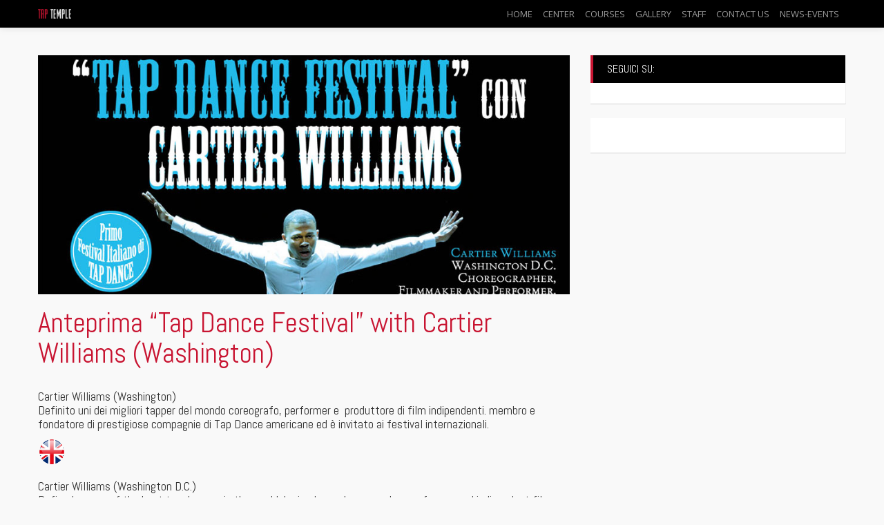

--- FILE ---
content_type: text/html; charset=UTF-8
request_url: http://www.taptemple.it/tap-dance-festival-with-cartier-williams-washington/
body_size: 14757
content:
<!DOCTYPE HTML>
<!--[if IEMobile 7 ]><html class="no-js iem7" manifest="default.appcache?v=1"><![endif]--> 
<!--[if lt IE 7 ]><html class="no-js ie6" lang="en"><![endif]--> 
<!--[if IE 7 ]><html class="no-js ie7" lang="en"><![endif]--> 
<!--[if IE 8 ]><html class="no-js ie8" lang="en"><![endif]--> 
<!--[if (gte IE 9)|(gt IEMobile 7)|!(IEMobile)|!(IE)]><!--><html class="no-js" lang="en"><!--<![endif]-->
	<head>
		<title>Tap Temple | Anteprima &#8220;Tap Dance Festival&#8221; with Cartier Williams (Washington)</title>
		<meta charset="UTF-8" />
	  <meta http-equiv="X-UA-Compatible" content="IE=edge,chrome=1">
		<meta name="viewport" content="width=device-width, initial-scale=1.0">
		<link rel="pingback" href="http://www.taptemple.it/xmlrpc.php" />
				<link rel="shortcut icon" href="http://www.taptemple.it/wp-content/uploads/2015/01/favicon.png"/>
				<link rel="stylesheet" type="text/css" href="http://fonts.googleapis.com/css?family=Raleway|Abel|Abel|Abel&subset=latin,latin-ext,cyrillic,cyrillic-ext,greek-ext,greek,vietnamese">
				<link rel="dns-prefetch" href="//connect.facebook.net" />
<link rel='stylesheet' id='contact-form-7-css'  href='http://www.taptemple.it/wp-content/plugins/contact-form-7/includes/css/styles.css?ver=4.0.3' type='text/css' media='all' />
<link rel='stylesheet' id='bootstrap-css'  href='http://www.taptemple.it/wp-content/themes/minimable/css/bootstrap.min.css?ver=4.0.2' type='text/css' media='screen' />
<link rel='stylesheet' id='bootstrap-responsive-css'  href='http://www.taptemple.it/wp-content/themes/minimable/css/bootstrap-responsive.min.css' type='text/css' media='screen' />
<link rel='stylesheet' id='open-sans-css'  href='//fonts.googleapis.com/css?family=Open+Sans%3A300italic%2C400italic%2C600italic%2C300%2C400%2C600&#038;subset=latin%2Clatin-ext&#038;ver=4.0.2' type='text/css' media='all' />
<link rel='stylesheet' id='screen-css'  href='http://www.taptemple.it/wp-content/themes/minimable/style.css' type='text/css' media='screen' />
<link rel='stylesheet' id='custom-style-css'  href='http://www.taptemple.it/wp-content/themes/minimable/custom.css' type='text/css' media='screen' />
<link rel='stylesheet' id='font-awesome-css'  href='http://www.taptemple.it/wp-content/themes/minimable/css/font-awesome.min.css' type='text/css' media='screen' />
<link rel='stylesheet' id='swipebox-css'  href='http://www.taptemple.it/wp-content/themes/minimable/css/swipebox.css' type='text/css' media='screen' />
<script type='text/javascript' src='http://ajax.googleapis.com/ajax/libs/jquery/1.8.3/jquery.min.js'></script>
<script type='text/javascript' src='http://www.taptemple.it/wp-content/themes/minimable/js/html5.js'></script>
<link rel="EditURI" type="application/rsd+xml" title="RSD" href="http://www.taptemple.it/xmlrpc.php?rsd" />
<link rel="wlwmanifest" type="application/wlwmanifest+xml" href="http://www.taptemple.it/wp-includes/wlwmanifest.xml" /> 
<link rel='prev' title='Party &#8220;Just Cavalli&#8221;' href='http://www.taptemple.it/party-just-cavalli/' />
<link rel='next' title='&#8220;Moscato Tap Fest&#8221; with Jason Janas, Ruben Sànchez and Lee Howard' href='http://www.taptemple.it/moscato-tap-fest-with-jason-janas-ruben-sanchez-lee-howard/' />
<meta name="generator" content="WordPress 4.0.2" />
<link rel='canonical' href='http://www.taptemple.it/tap-dance-festival-with-cartier-williams-washington/' />
<link rel='shortlink' href='http://www.taptemple.it/?p=336' />
				<style>
											body {background: #f9f9f9;}						.navbar-inverse .navbar-inner {background: #000000; padding: px 0}
						.navbar .nav > li > a {color: #999999; }
						.navbar .nav > li > a:hover, .navbar .nav > li.active > a, .navbar .nav > .current-menu-item > a {color: #ffffff; }
						.color, h1 > span, h2 > span, .description-text a, .description-text a:hover,.blog-article a, .article-title, .description-item a, #sidebar a, #comments a, .header-post a, .single-post a, .social a, .fa, .section-page a  { color:#c81431;}
						#mini-slogan {color: #999999; }
						.circle-menu, .nav-tabs li a, #portfolio a.link-portfolio, input[type="submit"], .moretag a, .date-post,.navigation ul li.active a, .info-wrapper,.piu, .nav-control:hover,.comment-body .bg-avatar,.navigation ul li a:hover, .sc-btn { background:#c81431;}
						.nav-control {border: 2px solid #c81431; }
						.widget-title {border-left:4px solid #c81431;}
						.nav-tabs li.active a:hover, .circle-black, .big-title span, .nav-tabs li.active a, .nav-tabs li.current a, .nav-tabs li a:hover, #portfolio a.link-portfolio:hover, .moretag a:hover, input[type="submit"]:hover, .sc-btn:hover {background-color: #000000; }
						.social-post a span:hover,  ul.social li a span:hover, .big-title, .posts a:hover {color: #000000;}
																																				.section-title {font-family: Raleway; font-size: 50px; line-height: 50px;}
																												body { font-family: Abel; font-size: 13px; }
										#mini-slogan {font-family: Abel}
										input, textarea {font-family: Abel;}
																			</style>
									<meta property="og:site_name" content="Tap Temple" />
<meta property="og:type" content="article" />
<meta property="og:locale" content="it_IT" />
<meta property="fb:app_id" content="470834313022950" />
<meta property="og:url" content="http://www.taptemple.it/tap-dance-festival-with-cartier-williams-washington/" />
<meta property="og:title" content="Anteprima &#8220;Tap Dance Festival&#8221; with Cartier Williams (Washington)" />
<meta property="og:description" content="Cartier Williams (Washington) Definito uni dei migliori tapper del mondo coreografo, performer e  produttore di film indipendenti. membro e fondatore di prestigiose compagnie di Tap Dance americane ed è invitato ai festival internazionali. Cartier Williams (Washington D.C.) Defined as one of the best tap dancers in the world, he is also a choreographer, performer and indipendent&hellip;" />
<meta property="og:image" content="http://www.taptemple.it/wp-content/uploads/2014/01/+festival_0413.jpg" />
<meta property="og:image:width" content="890" />
<meta property="og:image:height" content="400" />
<meta property="article:published_time" content="2013-04-07T08:17:29+00:00" />
<meta property="article:modified_time" content="2014-04-14T07:11:06+00:00" />
<meta property="article:author" content="http://www.taptemple.it/author/moscato/" />
<meta property="article:section" content="Events" />
<meta property="article:tag" content="News" />
	</head>
	<body class="single single-post postid-336 single-format-standard" >
		<header id="menu-top" class="home-top hide-menu">
	<nav class="navbar navbar-inverse navbar-fixed-top">
		<div class="navbar-inner">
			<div class="container">
				<button type="button" class="btn btn-navbar" data-toggle="collapse" data-target=".nav-collapse">
					<span class="icon-bar"></span>
					<span class="icon-bar"></span>
					<span class="icon-bar"></span>
				</button>
				<div id="mini-logo">
					<a href="http://www.taptemple.it" id="mini-link">
						<img src="http://www.taptemple.it/wp-content/uploads/2014/09/logo-mini-t.tample.png" alt="Tap Temple"/>
					</a>
				</div>
				<div class="nav-collapse collapse">
					<ul class="nav top-nav" id="nav-menu">
						<li id="menu-item-5" class="active home-link menu-item menu-item-type-custom menu-item-object-custom menu-item-5"><a href="#home">Home</a></li>
<li id="menu-item-48" class="menu-item menu-item-type-custom menu-item-object-custom menu-item-48"><a href="#center">Center</a></li>
<li id="menu-item-49" class="menu-item menu-item-type-custom menu-item-object-custom menu-item-49"><a href="#courses">Courses</a></li>
<li id="menu-item-47" class="menu-item menu-item-type-custom menu-item-object-custom menu-item-47"><a href="#gallery">Gallery</a></li>
<li id="menu-item-115" class="menu-item menu-item-type-custom menu-item-object-custom menu-item-115"><a href="#staff">Staff</a></li>
<li id="menu-item-51" class="menu-item menu-item-type-custom menu-item-object-custom menu-item-51"><a href="#contact-us">Contact us</a></li>
<li id="menu-item-250" class="custom-link menu-item menu-item-type-post_type menu-item-object-page current_page_parent menu-item-250"><a href="http://www.taptemple.it/news-events/">News-Events</a></li>
				   </ul>
				</div>
			</div>
		</div>
	</nav>
</header><section class="section-page" id="blog">
	<div class="container">
		<div class="row">	
					<div class="span8 ">
							<article class="single-post">
					<header class="header-post">
						<div class="row no-data" id="image-data">
														<div class="span8">
								<img width="770" height="346" src="http://www.taptemple.it/wp-content/uploads/2014/01/+festival_0413.jpg" class="attachment-single-post-big wp-post-image" alt="+festival_0413" />							</div>
													</div>
						<h2 class="article-title  ">Anteprima &#8220;Tap Dance Festival&#8221; with Cartier Williams (Washington)</h2>
					</header>
					<section class="content">
						<h4>Cartier Williams (Washington)<br />
Definito uni dei migliori tapper del mondo coreografo, performer e  produttore di film indipendenti. membro e fondatore di prestigiose compagnie di Tap Dance americane ed è invitato ai festival internazionali.</h4>
<p><a href="http://www.taptemple.it/wp-content/uploads/2014/01/icona-bandiera-inglese-150x150-1.png"><img class="alignnone  wp-image-367" alt="icona-bandiera-inglese-150x150-1" src="http://www.taptemple.it/wp-content/uploads/2014/01/icona-bandiera-inglese-150x150-1.png" width="40" height="40" /></a></p>
<h4>Cartier Williams (Washington D.C.)<br />
Defined as one of the best tap dancers in the world, he is also a choreographer, performer and indipendent film producer. He is founder and member of many prestigious American Tap Dance companies and he is often invited to international festivals.</h4>
<p><a href="http://www.taptemple.it/wp-content/uploads/2014/01/festival0413_Cartier.jpg"><img class="alignnone  wp-image-227" alt="festival0413_Cartier" src="http://www.taptemple.it/wp-content/uploads/2014/01/festival0413_Cartier.jpg" width="623" height="881" /></a></p>
						<div id="meta-bottom">
														<ul class="social-post">
																<li><a href="http://www.facebook.com/sharer.php?u=http://www.taptemple.it/tap-dance-festival-with-cartier-williams-washington/&amp;t=Anteprima &#8220;Tap Dance Festival&#8221; with Cartier Williams (Washington)" target="_blank"><span class="fa fa-facebook fa-2x"></span></a></li>
																								<li><a href="http://twitter.com/home?status=Anteprima &#8220;Tap Dance Festival&#8221; with Cartier Williams (Washington) http://www.taptemple.it/tap-dance-festival-with-cartier-williams-washington/" target="_blank"><span class="fa fa-twitter fa-2x"></span></a></li>
																									
							</ul>
						</div>
					</section>
				</article>
				<div id="comments">
	
	
		
	<p>Comments are closed</p>
	
							
</div><!-- #comments -->
									</div>
						<div class="span4" id="sidebar">
				<div id="facebook-follow-3" class="widget widget_facebook-follow"><h3 class="widget-title">Seguici su:</h3>
<div class="fb-social-plugin fb-follow" data-href="http://www.facebook.com/pages/Tap-Temple/466695423431507" data-layout="box_count" data-width="450"></div>
</div><div id="facebook-like-box-3" class="widget widget_facebook-like-box"><div class="fb-social-plugin fb-like-box" data-href="http://www.facebook.com/pages/Tap-Temple/466695423431507" data-show-faces="true" data-stream="false"></div></div>			</div>
					</div>
	</div>
</section>

<footer>
	<div class="container">
					<div class="row">
													<div class="span4"><div id="facebook-follow-2" class="widget widget_facebook-follow"> 
<div class="fb-social-plugin fb-follow" data-href="https://www.facebook.com/pages/Tap-Temple/466695423431507?ref=hl" data-layout="button_count" data-width="300"></div>
</div></div>							</div>
			Copyright © 2014 TAP TEMPLE All rights reserved -  Via Vittor Pisani, 14 – 20900 Monza (MB) - cell. +39.348.619.39.50			</div>
</footer>
<script type="text/javascript">

  var _gaq = _gaq || [];
  _gaq.push(['_setAccount', 'UA-47211399-1']);
  _gaq.push(['_trackPageview']);

  (function() {
    var ga = document.createElement('script'); ga.type = 'text/javascript'; ga.async = true;
    ga.src = ('https:' == document.location.protocol ? 'https://ssl' : 'http://www') + '.google-analytics.com/ga.js';
    var s = document.getElementsByTagName('script')[0]; s.parentNode.insertBefore(ga, s);
  })();

</script>
	<script type='text/javascript' src='http://www.taptemple.it/wp-content/plugins/contact-form-7/includes/js/jquery.form.min.js?ver=3.51.0-2014.06.20'></script>
<script type='text/javascript'>
/* <![CDATA[ */
var _wpcf7 = {"loaderUrl":"http:\/\/www.taptemple.it\/wp-content\/plugins\/contact-form-7\/images\/ajax-loader.gif","sending":"Invio..."};
/* ]]> */
</script>
<script type='text/javascript' src='http://www.taptemple.it/wp-content/plugins/contact-form-7/includes/js/scripts.js?ver=4.0.3'></script>
<script type='text/javascript' src='http://www.taptemple.it/wp-content/themes/minimable/js/bootstrap.min.js'></script>
<script type='text/javascript'>
/* <![CDATA[ */
var FB_WP=FB_WP||{};FB_WP.queue={_methods:[],flushed:false,add:function(fn){FB_WP.queue.flushed?fn():FB_WP.queue._methods.push(fn)},flush:function(){for(var fn;fn=FB_WP.queue._methods.shift();){fn()}FB_WP.queue.flushed=true}};window.fbAsyncInit=function(){FB.init({"xfbml":true,"appId":"470834313022950"});if(FB_WP && FB_WP.queue && FB_WP.queue.flush){FB_WP.queue.flush()}}
/* ]]> */
</script>
<script type="text/javascript">(function(d,s,id){var js,fjs=d.getElementsByTagName(s)[0];if(d.getElementById(id)){return}js=d.createElement(s);js.id=id;js.src="http:\/\/connect.facebook.net\/it_IT\/all.js";fjs.parentNode.insertBefore(js,fjs)}(document,"script","facebook-jssdk"));</script>
		<script type="text/javascript">
			$('.top-nav a').each(function() {
				var _href = $(this).parent().not('.custom-link').children().attr("href");
				$(this).parent().not('.custom-link').children().attr("href", 'http://www.taptemple.it/' + _href);
			});
			$('.home-link').removeClass('active');
			$('header').removeClass('home-top');
			$('header').addClass('blog-menu');
			$(".nav-tabs li").click(function() {

      $(this).parent().find('.active').removeClass("active"); 
      $(this).addClass("active");
      $(this).parent().parent().find(".tab-pane").hide(); 

      var activeTab = $(this).find("a").attr("href");
      $(activeTab).fadeIn(700);
      return false;
  });
		</script>
		<script src="http://www.taptemple.it/wp-content/themes/minimable/js/stickyfooter.js"></script>
		<div id="fb-root"></div>	</body>
</html>

--- FILE ---
content_type: text/css
request_url: http://www.taptemple.it/wp-content/themes/minimable/style.css
body_size: 33884
content:
/*
 Theme Name: 	Minimable Premium
 Theme URI: 	http://minimable.fedeweb.net/demo
 Description: 	A minimal and scrollable wordpress theme
 Version: 		1.6.4
 Author: 		Fedeweb
 Author URI: 	http://www.fedeweb.net
 Tags: 			minimal,black,light,scrollable
 */

/*
 ===========================
 CONTENTS:

 01 General
 02 Menu
 03 Home Template
 04 Staff Template
 05 Gallery Template
 06 Portfolio Template
 07 Contact Template
 08 Fullwidth Template
 09 Blog Template
 10 Shortcodes
 11 Media queries
 ===========================
 */

/* ----------------------------------------------------------------------------------------------------------
 01 General ----------------------------------------------------------------------------------------
 ---------------------------------------------------------------------------------------------------------- */

#prepage {background:#fff;display:block;height:100%;overflow:hidden;position:absolute;right:0;top:0;bottom:0;left:0;width:100%;z-index:9998;}
body {
	background: #f9f9f9;
	font-family: 'Open Sans', 'Verdana', 'Arial', sans-serif;
	color: #2d2d2d;
	font-size:13px;
	line-height:20px;
}

/* TYPOGRAPHY */

@font-face {
	font-family: 'NovecentowideBookBold';
	src: url('fonts/Novecentowide-Bold-webfont.eot');
	src: url('fonts/Novecentowide-Bold-webfont.eot?#iefix') format('embedded-opentype'), url('fonts/Novecentowide-Bold-webfont.woff') format('woff'), url('fonts/Novecentowide-Bold-webfont.ttf') format('truetype'), url('fonts/Novecentowide-Bold-webfont.svg#NovecentowideBookBold') format('svg');
	font-weight: normal;
	font-style: normal;
}

@font-face {
	font-family: 'NovecentowideLightRegular';
	src: url('fonts/Novecentowide-Light-webfont.eot');
	src: url('fonts/Novecentowide-Light-webfont.eot?#iefix') format('embedded-opentype'), url('fonts/Novecentowide-Light-webfont.woff') format('woff'), url('fonts/Novecentowide-Light-webfont.ttf') format('truetype'), url('fonts/Novecentowide-Light-webfont.svg#NovecentowideLightRegular') format('svg');
	font-weight: normal;
	font-style: normal;
}
h1,h2,h3,h4,h5,h6 {
	font-weight:normal;
}
.item h3, #staff-team h3 {
	font-size:30px;
	color: #333;
	font-weight:300;
}
p {
	font-weight: 400;
} 
#menu-top {
	
	z-index: 9998;
	position:relative;
}
.hide-menu {
	display:none;
}
li, a, img {
	outline: none !important;
}
.section-page {
	padding: 60px 0;
	overflow: hidden;
	position:relative;
	background-size:cover;
	background-position:50% 50%;
}
.section-page .container {
	position:relative;
	z-index:3;
}
.section-title {
	font-family: 'NovecentowideBookBold';
	font-size: 50px;
	line-height: 50px;
	margin-bottom: 40px;
	font-weight: normal;
}
.border {
	border-top: 1px solid #f0f0f0;
	padding-top: 20px;
}
a {
	color:#01A3B2;
}
a:hover {
	text-decoration:underline;
	color:#01A3B2;
}
footer {
	margin-bottom:0px;
	background:#000000;
	padding:15px 0;
	color:#f1f1f1;
}
footer a {
	color:#fff;
}
.padding-top {
	margin-top:1px;
	margin-bottom:-1px;
}
input[type="text"],input[type="submit"],input[type="email"],textarea {
	 -webkit-appearance: none;
	 border:0;
	 border-radius:0;
}
.center {
	text-align: center;
}
.last-section {
	overflow:visible;
}
p {
	clear: both;
}
/* ----------------------------------------------------------------------------------------------------------
 02 Menu ----------------------------------------------------------------------------------------
 ---------------------------------------------------------------------------------------------------------- */

.navbar .nav {
	float: right;
}
.navbar-inner {
	border:0;
}
.navbar .nav > li > a {
	padding: 10px 0 10px 15px;
	font-family: 'Open Sans', 'Verdana', 'Arial', sans-serif;
	text-transform:uppercase;
	font-weight:400;
	box-shadow:none!important;
}
.navbar .nav > li {
	position: relative;
}
.navbar .nav > li > a:hover {
	background:transparent!important;
	box-shadow:none!important;
}
.navbar .nav > li.active > a {
	background:transparent!important;
	box-shadow:none!important;
}
.center-logo img {
	display:block;
	margin:auto;
}
#mini-logo {
	width:auto;
	padding-top:13px;
	float:left;
}
#mini-logo img {
	height:14px;
	width:auto;
	display:block;
}
.sub-menu {
	opacity: 0;
	visibility: hidden;
	z-index: -1;
	position: absolute;
	width: 170px;
	height: auto;
	padding: 10px;
	background:#ffffff; 
	list-style: none;
	left: 50%;
	margin-left: -85px;
	-webkit-transition: all 0.4s ease;
	-moz-transition: all 0.4s ease;
	-o-transition: all 0.4s ease;
	-ms-transition: all 0.4s ease;
	transition: all 0.4s ease;
	top:60px;
	border: 1px solid #ccc;
}
.sub-menu li {
	text-align: center;
	line-height: 30px;
}
.sub-menu li a {
	display: block;
	color:#999;
	font-family: 'Open Sans', 'Verdana', 'Arial', sans-serif;
	font-size:13px;
	text-transform: uppercase;
}
.navbar .nav > li:hover > .sub-menu {
	opacity: 1;
	visibility: visible;
	top:40px;
	z-index: 9;
}
.navbar .nav > li:hover > .sub-menu {
	opacity: 1;
	visibility: visible;
	top:40px;
	z-index: 9;
}
.sub-menu .current-menu-item a {
	color:#999!important;
}
/* ----------------------------------------------------------------------------------------------------------
 03 Home Template ----------------------------------------------------------------------------------------
 ---------------------------------------------------------------------------------------------------------- */

.page-1 {
	padding:0;
	position:relative;
	display:block;
}
.full-home {
	width:100%;
	height:100%;
}
.page-1 .container {
	padding:50px 0;
}
.full-home .container {
	padding:0;
	position:absolute;
	height:568px;
	width:1170px;
	top:50%;
	left:50%;
	margin-top:-284px;
	margin-left:-585px;
}
.full-home .no-bubbles {
	height: 300px;
	margin-top: -150px;
}
#home-header {
	margin-bottom: 50px;
}
#logo-title {
	font-size:60px;
	text-align:left;
	font-family: 'NovecentowideBookBold';
	font-weight:normal;	
}
#mini-slogan {
	font-family: 'NovecentowideLightRegular';
	font-weight:normal;
	text-align:right;
	font-size:18px;
	padding-top:8px;
}
#slogan {
	display: block;
	overflow: hidden;
	margin-bottom: 60px;
}
.three-big {
	height: 218px;
}
.two-big {
	height: 130px;
}
.one-big {
	height: 100px;
}
.big-title {
	font-family: 'NovecentowideLightRegular';
	text-align: center;
	padding-top: 0px;
	font-size: 50px;
	line-height:50px;
	margin-bottom: 20px;
	font-weight: normal;
	display:none;
}
.big-title span {
	background:#000;
	padding:0px 10px;
}
#nav-home ul {
    list-style: none;
}
nav#nav-home ul li {
	display:table;
	position:relative;
}
.circle-menu {
	width: 170px;
	height: 170px;
	display:block;
	background: #01a3b2;
	-moz-border-radius: 85px;
	-webkit-border-radius: 85px;
	border-radius: 85px;
	text-align:center;
	color:#fff;
	display:table-cell;
	vertical-align:middle;
	margin:auto;
	position:relative;
	font-size:16px;
	z-index: 0;
	font-family: 'NovecentowideLightRegular';
}
.label-link {
	position:relative;
	display:inline-block;
	color:#fff;
}
.spin-effect .label-link {
	-moz-transition: all 1s ease;
	-webkit-transition: all 1s ease;
	-o-transition: all 1s ease;
	transition: all 1s ease;
}
.spin-effect .circle-menu:hover .label-link {
	-moz-transform:  rotate(360deg);
	-webkit-transform: rotate(360deg);
	-o-transform:  rotate(360deg);
	transform:  rotate(360deg);
	color:#fff;
} 
span.arrow {
	display:block;
	background:url(img/arrow.png) no-repeat;
	width:18px;
	height:9px;
	margin-left:-9px;
	position:absolute;
	bottom:20px;
	left:50%;
	z-index: 3;
}
#nav-home .custom-link span.arrow {
	display:none;
}

.ie8 .page-1 .container {
	padding:50px 0;
	position:relative;
	height:auto;
	width:940px;
	top:auto;
	left:auto;
	margin-top:0;
	margin-left:auto;
}
/* ----------------------------------------------------------------------------------------------------------
 04 Staff Template ----------------------------------------------------------------------------------------
 ---------------------------------------------------------------------------------------------------------- */

#staff {
	overflow: hidden;
}
.col-title {
	font-size: 20px;
	font-weight: normal;
	line-height: 20px;
	font-style:normal;
	font-weight:300;
}
.tab-content {
	overflow: hidden;
}
.nav-tabs {
	border: 0;
}
.nav-tabs li a {
	border: 0;
	font-weight: normal;
	color: #ffffff!important;
	border-radius: 0;
	font-weight:300;
	text-transform:uppercase;
	margin-bottom:3px;
	-webkit-transition: all 0.2s ease-in-out;
	-moz-transition: all 0.2s ease-in-out;
	-o-transition: all 0.2s ease-in-out;
	-ms-transition: all 0.2s ease-in-out;
	transition: all 0.2s ease-in-out;
}
.nav-tabs > li > a:hover {
	color: #ffffff;
	border: 0!important;
	border-radius: 0;
}
.nav-tabs > .active > a {
	color: #ffffff;
	border: 0!important;
	border-radius: 0;
}
.nav-tabs > .active > a:hover {
	color:#fff;
}

/* ----------------------------------------------------------------------------------------------------------
 05 Gallery Template ----------------------------------------------------------------------------------------
 ---------------------------------------------------------------------------------------------------------- */

.magnifier {
	opacity: 1;
	position: relative;
	height: auto;
	display: block;
	-webkit-transition: all 0.3s ease;
	-o-transition: all 0.3s ease;
	transition: all 0.3s ease;
	-moz-transition: all 0s ease;
	text-align:center;
	z-index:9999;
}
.magnifier img {
	display: block;
}
.magnifier:hover {
	opacity: 0.7;
}
.magnifier:after {
	content: '';
	display: block;
	width: 100%;
	height: 100%;
	position: absolute;
	opacity: 0;
	left: 0;
	top: 0;
	background: url('img/magnifier.png') center center no-repeat;
	-webkit-transition: all 0.3s ease;
	-o-transition: all 0.3s ease;
	transition: all 0.3s ease;
	-moz-transition: none;
}
.magnifier:hover:after {
	opacity: 1;
}
.gallery-content {
	margin-bottom:30px;
}

/* ----------------------------------------------------------------------------------------------------------
 06 Portfolio Template ----------------------------------------------------------------------------------------
 ---------------------------------------------------------------------------------------------------------- */

.filter {
	list-style:none;
	padding:0;
	margin:0;
	overflow:hidden;
}
.filter li {
	float:left;
}
.filter li.current a {
	background:#000000;
	border:0!important;
}
.portfolio-wrapper,.portfolio-detail-container,.portfolio-loading {
	clear:both;
}
.portfolio-wrapper {
	list-style: none;
	margin:30px 0 0 0;
	padding:0;
}
ul.portfolio-wrapper .item {
	position:relative;
}
#portfolio a.link-portfolio {
	color: #ffffff!important;
	text-decoration: none;
	font-weight: normal;
	padding: 8px 12px;
	margin-top: 20px;
	display: block;
	width: 94px;
	-webkit-transition: all 0.2s ease-in-out;
	-moz-transition: all 0.2s ease-in-out;
	-o-transition: all 0.2s ease-in-out;
	-ms-transition: all 0.2s ease-in-out;
	transition: all 0.2s ease-in-out;
	text-transform:uppercase;
}
.item-content {
	width: 100%;
	height: 100%;
	position: relative;
	cursor: pointer;
	display:inline-block;
}
.item {
	margin-bottom: 30px;
	display:block;
}
.item-content .piu {
	position:absolute;
	opacity:1;
	width: 46px;
	height: 20px;
	-moz-border-radius: 23px;
	-webkit-border-radius: 23px;
	border-radius: 23px;
	color:#fff;
	left:50%;
	top:50%;
	padding:13px 0;
	margin-left:-23px;
	margin-top:-23px;
	font-size:22px;
	text-align:center;
	-webkit-transition: all 0.2s ease-in-out;
	-moz-transition: all 0.2s ease-in-out;
	-o-transition: all 0.2s ease-in-out;
	-ms-transition: all 0.2s ease-in-out;
	transition: all 0.2s ease-in-out;
	vertical-align:middle;
}
.info-wrapper {
	position:absolute;
	color:#fff;
	z-index: 2;
	display:block;
	width: 100%;
	height: 100%;
	-moz-border-radius: 50%;
	-webkit-border-radius: 50%;
	border-radius: 50%;
	bottom:0;
	right:0;
	-webkit-transition: all 0.4s ease-in-out;
	-moz-transition: all 0.4s ease-in-out;
	-o-transition: all 0.4s ease-in-out;
	-ms-transition: all 0.4s ease-in-out;
	transition: all 0.4s ease-in-out;
	text-align:center;
	opacity:0;
}
.content-info {
	position:relative;
	width:100%;
	height:100%;
	display:table;
}
.content-info h3{
	color:#fff!important;
	font-size:18px;
}
.info-wrapper .btn-more {
	width: 42px;
	height: 16px;
	-moz-border-radius: 23px;
	-webkit-border-radius: 23px;
	border-radius: 23px;
	color:#fff;
	padding:13px 0;
	border: 2px solid #fff;
	text-align: center;
	display: block;
	margin: auto;
	font-size: 22px;
	line-height: 16px;
}
.hidden-info {
	position:relative;
	vertical-align:middle;
	-ms-filter: "progid: DXImageTransform.Microsoft.Alpha(Opacity=0)";
	filter: alpha(opacity=0);
	opacity: 0;
}
.item-content:hover .piu {
	opacity:0;
}
.item-content:hover .info-wrapper {
	text-decoration:none;
	opacity:1;
	color:#fff;
}
.item-content:hover .hidden-info {
	opacity: 1;
	display:table-cell;
}
.portfolio-detail-container {
	display:block;
	height:100%;
}
.portfolio-item {
	position:relative;
}
.portfolio-item .vid {
	display:block;
	margin: 0 auto 30px auto;
	border:0;
}
.portfolio-item > img {
	display:block;
	margin:0 auto 30px auto;
	max-width:770px;
	width:100%;
}
.portfolio-item > img.full-img {
	width: auto;
	max-width: 100%;
}
.portfolio-item .portfolio-title {
	margin-bottom:20px;
	font-weight:300;
}
.button-controls {
	position:absolute;
	right:0;
	top:10px;
	list-style: none;
	margin:0;
	padding:0;
	overflow:hidden;
}
.button-controls li {
	margin-left:10px;
	float:left;
}
.button-controls .description-btn span, .button-controls .visit-link span {
	padding-top:11px;
}
.button-controls .close-item span {
	padding-top:10px;
}
.nav-control {
	font-weight:300;
	display: inline-block;
	width: 40px;
	height: 40px;
	line-height: 40px;
	text-align: center;
	color: #666;
	font-size: 20px;
	-webkit-border-radius: 80px;
	-moz-border-radius: 80px;
	-ms-border-radius: 80px;
	border-radius: 80px;
	-webkit-transition: all 0.2s ease-in-out;
	-moz-transition: all 0.2s ease-in-out;
	-o-transition: all 0.2s ease-in-out;
	-ms-transition: all 0.2s ease-in-out;
	transition: all 0.2s ease-in-out;
}
.nav-control:hover span{
	color:#fff;
	text-decoration:none;
}
.portfolio-item .carousel {
	margin-bottom:0px;
}
.portfolio-item .close-item {
}
.portfolio-item .description-item {
	display:none;
	position:absolute;
	top:8px;
	right:0;
	background:#fff;
	color:#666666;
	border-bottom:1px solid #d3d3d3;
	border-right:1px solid #f0f0f0;
	z-index: 1000;
}
.portfolio-item .description-item .content-item {
	padding: 55px 20px 20px 20px;
}
.portfolio-item .portfolio-link-wrapper {
	text-align:center;
}
.portfolio-item .portfolio-link-wrapper .link-portfolio {
	display:inline-block;
	margin:auto;
	text-align:center;
}
.portfolio-item .no-lightbox {
	display:block;
	position:relative;
	background:transparent;
	border:0;
	top:auto;
	right:auto;
}
.portfolio-item .no-lightbox .content-item {
	padding:0;
}
.portfolio-item .description-item img {
	margin:10px 0 20px 0;
}
.portfolio-item .description-item .content-item #close-content {
	position:absolute;
	right:20px;
	top:20px;
	font-size:20px;
}
.portfolio-carousel img {
	display:block;
	margin:auto;
}
a.arrow {
  display: inline-block;
  font-weight: 300;
  padding: 0;
  position: absolute;
  text-align: center;
  top: 50%;
  margin-top:-20px;
  margin-left:0;
}
a.arrow span{
	margin-top: 11px;
}
a.next-arrow {
	right:0;	
}
a.prev-arrow {
	left:0;
}
a.next-arrow span {
	margin-right: -2px;
}
a.prev-arrow span{
	margin-left:-2px;
}
.portfolio-loading {
	display:none;
	position:relative;
	margin-bottom:30px;
}
.portfolio-loading img {
	position:absolute;
	top:50%;
	left:50%;
}
#overlay {
	position: fixed;
  top: 0;
  left: 0;
  width: 100%;
  height: 100%;
  background-color: #000;
  filter:alpha(opacity=50);
  -moz-opacity:0.5;
  -khtml-opacity: 0.5;
  opacity: 0.5;
  z-index: 999;
  display:none;
}
.ie8 .info-wrapper {
	background-color: transparent;
}
/* ----------------------------------------------------------------------------------------------------------
 07 Contact Template ----------------------------------------------------------------------------------------
 ---------------------------------------------------------------------------------------------------------- */

.email-link {
	font-family: 'Open Sans', 'Verdana', 'Arial', sans-serif;
	color:#000000;
	text-decoration:underline;
}
#find-us h3, #contact-info h3 {
	margin-bottom:30px;
}
#find-us ul li {
	line-height:30px;
	font-size:15px;
	font-weight:400;
}
#find-us ul.contact-info li span {
	width:20px;
	text-align:center;
}
#contact ul li {
	margin-bottom: 10px;
}
ul.social {
	margin-top:20px;
} 
ul.social li {
	margin-right:10px;
	float:left;
}
ul.social li a span{
	-webkit-transition: all 0.2s ease-in-out;
	-moz-transition: all 0.2s ease-in-out;
	-o-transition: all 0.2s ease-in-out;
	-ms-transition: all 0.2s ease-in-out;
	transition: all 0.2s ease-in-out;
}
input[type="text"],input[type="email"], textarea {
	border: none;
	background: transparent;
	border-bottom: 1px solid #999;
	box-shadow: none;
	margin-bottom: 20px;
	border-radius: 0;
	font-weight:400;
}
textarea:focus, input[type="text"]:focus,input[type="email"]:focus {
	border-bottom: 1px solid #f0f0f0;
	box-shadow: none;
	-webkit-box-shadow: none;
	-moz-box-shadow: none;
	border-radius: 0;
}
input[type="submit"] {
	border: 0;
	background: #01a3b2;
	padding: 10px 20px;
	text-transform:uppercase;
	font-weight:300;
	color:#fff;
	-webkit-transition: all 0.2s ease-in-out;
	-moz-transition: all 0.2s ease-in-out;
	-o-transition: all 0.2s ease-in-out;
	-ms-transition: all 0.2s ease-in-out;
	transition: all 0.2s ease-in-out;
}
span.wpcf7-not-valid-tip {
	background: none !important;
	border: 0 !important;
	color: red;
	font-size: 10pt;
	padding: 2px;
	position: absolute;
	left: 20%;
	top: -78% !important;
	width: 280px;
	z-index: 100;
}
#contact-info, #find-us {
	position:relative;
}
#contact-info a {
	text-decoration:underline;
}
#more-contact-information {
	margin-top: 30px;
	margin-bottom: 30px;
}
#more-contact-information h3 {
	margin:auto;
	font-size: 24.5px;
}
#more-contact-information ul li, #more-contact-information ol li {
	font-size:13px;
	line-height: 20px;
}

/* ----------------------------------------------------------------------------------------------------------
 08 FULL WIDTH----------------------------------------------------------------------------------------
 ---------------------------------------------------------------------------------------------------------- */

.full-width .row {
	margin-bottom:20px;
}
.full-width h1, 
.full-width h2,
.full-width h3,
.full-width h4,
.full-width h5,
.full-width h6 {
	font-weight:300;
}
.alignleft {
	float:left;
	margin: 0 20px 20px 0;
}
.alignright {
	float:right;
	margin: 0 0 20px 20px;
}
.aligncenter {
	display:block;
	margin:20px auto;
}
.alignnone {
	display:block;
	margin-bottom:20px;
}
.posts {
	margin:0px 0;
	padding:0;
	list-style: none;
}
.posts-image {
	position:relative;
}
.posts li {
	margin-bottom:30px;
}
.posts li h3 {
	line-height: 24px;
}
.posts li img {
	margin: 10px 0;
}

.pull-center {
	display:block!important;
	text-align:center;
}

.full-width-container .row > div{
	margin-top:30px;
}
/* ----------------------------------------------------------------------------------------------------------
 09 Blog Template----------------------------------------------------------------------------------------
 ---------------------------------------------------------------------------------------------------------- */

/* Main content */
#blog {
	padding-top:40px;
}
.blog-menu {
	display:block!important;
}
.blog-menu .navbar {
	position:relative!important;
}
.blog-article {
	margin-bottom:40px;
}
.header-post {
	position:relative;
	z-index:10000;
	overflow:hidden;
}
.header-post a {
	overflow:hidden;
}
.date-post {
	position:absolute;
	right:0;
	bottom:0;
	display:block;
	-moz-border-radius: 85px;
	-webkit-border-radius: 85px;
	border-radius: 100px;
	height:100px;
	border-top-right-radius:0;
	border-bottom-left-radius:0;
	border-bottom-right-radius:0;
	color:#fff;
	margin:auto;
	font-size:16px;
	z-index: 1;
	font-family: 'NovecentowideLightRegular';
	text-align:right;
	z-index:1;
	width:100px;
}
.date-post time {
	display:inline-block;
	text-align:center;
	position:relative;
	font-size:16px;
	z-index:2;
	vertical-align:middle;
	padding:40px 0 0 20px;
	width:80px;
}
.excerpt-meta {
	margin-top:20px;
}
.excerpt p{
	border-right:3px solid #f0f0f0;
	padding:10px 20px 10px 0;
}
.no-border p {
	border:0;
	padding-right:0;
}
.meta-info {
	padding:60px 0 0 20px;
}
.meta-info li span {
	width:20px;
}
.meta-info li.tags {
	width:170px;
	white-space:nowrap;
  overflow:hidden;
  text-overflow:ellipsis;
  -o-text-overflow:ellipsis;
}
.blog-article h2 {
	font-weight: 300;
}
.blog-article h2 a {
	color:#2d2d2d;
}
.blog-article .meta-info li {
	line-height:30px;
}
.moretag {
	display:block;
	margin-top: 20px;
}
.moretag a{
	color: #ffffff!important;
	text-decoration: none;
	font-weight: normal;
	padding: 8px 12px;
	width: auto;
	text-transform:uppercase;
	font-weight:300;
	-webkit-transition: all 0.2s ease-in-out;
	-moz-transition: all 0.2s ease-in-out;
	-o-transition: all 0.2s ease-in-out;
	-ms-transition: all 0.2s ease-in-out;
	transition: all 0.2s ease-in-out;
}
.navigation ul {
	margin:0;
	padding:0;
	list-style:none;
	overflow:hidden;
}
.navigation ul li {
	float:left;
}
.navigation ul li.arrow {
	font-size:14px;
}
.navigation ul li.active a {
	color:#fff;
}
.navigation ul li a {
	border-radius: 20px;
  color: #000000;
  display: inline-block;
  margin: 0 1px;
  min-width: 10px;
  padding: 8px 13px;
  text-align:center;
  text-decoration: none;
	-webkit-transition: all 0.2s ease-in-out;
	-moz-transition: all 0.2s ease-in-out;
	-o-transition: all 0.2s ease-in-out;
	-ms-transition: all 0.2s ease-in-out;
	transition: all 0.2s ease-in-out;
}
.navigation ul li a:hover {
	color:#fff;
}

.full-width-container .posts li h3 {
	width:100%;
	white-space: nowrap;
	text-overflow: ellipsis;
	overflow: hidden;
}
/* Single post */
.single h1, 
.single h2,
.single h3,
.single h4,
.single h5,
.single h6 {
	font-weight:300;
}
.article-title {
	font-size: 40px;
	line-height: 44px;
	margin: 20px 0 20px 0;
	font-weight: normal;
}
blockquote, blockquote p {
	font-style:italic;
}
#image-data {
	background:#fff;
	border-bottom: 1px solid #d3d3d3;
}
.no-data {
	background:transparent!important;
	border:0!important;
}
.single-post .meta-info {
	padding:0;
}
.single-post .meta-info ul {
	border-right: 1px solid #f0f0f0;
	list-style: none;
	padding:105px 0;
	margin:0;
	height:90px;
}
.meta-info ul li {
	line-height:30px;
}
.meta-info li .label-meta {
	margin-right:3px;
}
#meta-bottom {
	clear:both;
}
.single-tags {
	font-size:14px;
	float:left;
}
.single-tags span {
	width:30px;
}
.social-post {
	list-style:none;
	margin:0;
	padding:0;
	float:right;
}
.social-post li {
	display:inline;
	margin-right:5px;
}
.social-post li a span {
	-webkit-transition: all 0.2s ease-in-out;
	-moz-transition: all 0.2s ease-in-out;
	-o-transition: all 0.2s ease-in-out;
	-ms-transition: all 0.2s ease-in-out;
	transition: all 0.2s ease-in-out;
}
/* comment form */
#comments {
	clear:both;
	margin:60px 0;
}
#respond p {
	position:relative;
}
#respond p label {
	position:absolute;
	color: #AAAAAA;
  font-size: 11px;
  font-weight: bold;
  left: -999px;
  margin: 5px 0 0 15px;
  text-transform: uppercase;
}
#respond p input[type="email"],#respond p input[type="text"],#respond p textarea {
	width:98%;
}

/* comment list */
.commentlist, .children {
	list-style:none;
}
.commentlist {
	margin:0;
	padding:0;
}
.comment-body {
	background:#fff;
	background: #fff;
	margin-bottom: 20px;
	border-bottom: 1px solid #d3d3d3;
	border-right: 1px solid #f0f0f0;
	padding:20px;
}
.comment-body .bg-avatar {
	float: left;
	margin-right: 20px;
	border-radius: 32px;
	width: 60px;
	height: 60px;
	padding: 2px;
}
.comment-body cite {
	font-size:20px;
	margin-bottom:5px;
	display:block;
}
.comment-body .comment-text {
	overflow: hidden;
	margin-top:15px;
}

/* Sidebar */
.widget {
	background:#fff;
	margin-bottom:20px;
	border-bottom:1px solid #d3d3d3;
	padding:15px;
	border-right:1px solid #f0f0f0;
}
.widget-title {
	background:#000;
	text-transform:uppercase;
	color:#fff;
	font-size:16px;
	padding:0 20px;
	margin:-15px -15px 15px -15px;
	font-weight:300;
}
.widget ul {
	list-style:none;
	margin:0;
}
.textwidget p {
	margin:0;
}
.widget #searchform {
	overflow: hidden;
	margin:-15px;
}
.widget #s {
	border:0;
	width:75%;
	float:left;
	margin:0;
	padding:18px 0 0 15px;
}
.widget input[type="submit"] {
	float:right;
	width:15%;
	margin:0;
	padding:17px 0;
	color:#fff;
}
.menu-height {
	height:auto!important;
}
/* Footer */
footer .widget {
	border:none;
	background: #222;
}
.widget-content {
	border:0;
}
footer .widget-title {
	background:#121212;
}
footer .widget ul, footer .textwidget {
	background: #222;
	border:none;
}
footer .widget a {
	color:#666;
}
.form-submit input[type="submit"] {
	color:#fff;
}


/* ----------------------------------------------------------------------------------------------------------
 10 Shortcodes ----------------------------------------------------------------------------------------
 ---------------------------------------------------------------------------------------------------------- */

.section-page > .container .row iframe {
	border:0;
	width:100%;
}
/* video shortcode */
.video-wrapper {
	margin:0 auto;
	max-width:770px;
	margin-bottom: 30px;
}
.video-container {
	position: relative;
	padding-bottom: 56.25%; /* 16:9 */
	padding-top: 25px;
	height: 0;
}
.video-container .vid {
	position: absolute;
	top: 0;
	left: 0;
	width: 100%;
	height: 100%;
}
/*map shortcode */
.map-wrapper {
  position: relative;
  padding-bottom: 65.25%;
  padding-top: 30px;
  height: 0;
  overflow: hidden;
}
.map-wrapper iframe {
	position: absolute;
  top: 0;
  left: 0;
  width: 100%;
  height: 100%;
}
/*soundcloud shortcode*/
.soundcloud-wrapper {
	max-width:770px;
	margin:auto;
}
/* button shortcode */
.sc-btn {
	display:block;
	padding:8px 12px;
	-webkit-transition: all 0.2s ease-in-out;
	-moz-transition: all 0.2s ease-in-out;
	-o-transition: all 0.2s ease-in-out;
	-ms-transition: all 0.2s ease-in-out;
	transition: all 0.2s ease-in-out;
	color:#fff!important;
	text-align:center;
	width:100%;
	margin:20px 0;
	clear: both;
}
.sc-btn.pull-center {
	margin-left:auto;
	margin-right: auto;
}
.sc-btn:hover {
	text-decoration:none;
}

/* tabs shortcode */
.tab-pane {
	overflow: hidden;
}
/* ----------------------------------------------------------------------------------------------------------
 11 Media Queries ----------------------------------------------------------------------------------------
 ---------------------------------------------------------------------------------------------------------- */

@media (min-height:780px) {
	.last-section {
		min-height:830px;
	}
}

@media (max-width: 1199px) {
	.full-home .container {
		height:536px;
		width:940px;
		margin-top:-268px;
		margin-left:-470px;
	}
	.circle-menu {
		height:140px;
	}
	#mini-slogan {
		padding-top:4px;
		font-size:16px;
	}
	.single-post .meta-info ul {
		padding:76px 0;
	}
	.meta-info li.tags {
		width:140px;
		white-space:nowrap;
	  overflow:hidden;
	  text-overflow:ellipsis;
	  -o-text-overflow:ellipsis;
	} 
}
@media (max-width: 979px) and (min-width: 767px) {
	.feature-title {
		font-size: 29px!important;
	}
	.navbar .nav {
		float: left;
	}
	.home-col h2 {
		font-size: 30px!important;
		line-height: 30px!important;
	}
	.big-title {
		font-size:40px!important;
		line-height: 40px!important;
	}
	.circle-menu {
		font-size:12px!important;
	}
}


@media (max-width: 979px) {
	.navbar-fixed-top, .navbar-fixed-bottom {
		position: fixed;
	}
	.navbar-fixed-top .navbar-inner, .navbar-fixed-bottom .navbar-inner {
		padding: 0;
	}
	.nav-collapse ul {
		margin-top:10px;
		padding-top:20px;
	}
	.nav-collapse ul li {
		padding-bottom:20px;
	}
	.nav-collapse ul > li > a {
		padding: 0px 10px 0px!important;
	}
	.nav-collapse ul > li:hover > .sub-menu {
		top:auto!important;
		left:auto!important;
	}
	.sub-menu {
		visibility: visible;
		z-index: 9;
		opacity: 1;
		background: transparent;
		margin-left: 10px;
		border: 0;
		top:auto;
		left: auto;
		position: relative;
		padding: 0;
		margin-top:0!important;
		padding-top: 10px
	}
	.sub-menu li {
	text-align: left;
	line-height: 10px;
	}
	.sub-menu li a {
		display: block;
		color:#999;
		font-family: 'Open Sans', 'Verdana', 'Arial', sans-serif;
		font-size:12px;
		text-transform: uppercase;
	}
	.sub-menu li a:hover {
		text-decoration: none;
	}
	.circle-menu {
		height:104px;
	}
	#blog {
		padding-top:10px;
	}
	.full-home .container {
		height:474px;
		width:724px;
		margin-top:-237px;
		margin-left:-362px;
		padding:0;
	}
	#mini-logo {
		padding-left:10px;
	}
	#mini-slogan {
		padding-top:8px;
		font-size:14px!important;
		line-height: 14px!important;
	}
	.circle-menu:hover .label-link {
		/* Firefox */
		-moz-transform: scale(1) rotate(0deg) translate(0px);
		/* WebKit */
		-webkit-transform: scale(1) rotate(0deg) translate(0px);
		/* Opera */
		-o-transform: scale(1) rotate(0deg) translate(0px);
		/* Standard */
		transform: scale(1) rotate(0deg) translate(0px);
		color:#fff;
	}
	.single-post .meta-info ul {
		padding:46px 0;
		height:93px;
	} 
	.meta-info li .label-meta {
		display:none;
	}
	.meta-info li.tags {
		width:100px;
		white-space:nowrap;
	  overflow:hidden;
	  text-overflow:ellipsis;
	  -o-text-overflow:ellipsis;
	}
	.carousel-inner img {
		width:80%;
	}
}
@media (max-width: 767px) {
	body {
		padding:0;
	}
	.section-page {
		padding: 30px 20px 30px 20px;
	}
	.page-1 {
		padding:30px 0 30px 0;
	}
	#logo {
		max-width:280px;
		margin:auto;
	}
	.full-home .container {
		height:auto;
		width:auto;
		position:relative;
		padding:0;
		top:auto;
		left:auto;
		margin:0;
	}
	footer {
		padding-left:20px;
		padding-right:20px;
	}
	.big-title {
		font-size: 30px!important;
		line-height: 40px!important;
		margin-bottom: 10px;
	}
	.three-big,.two-big,.one-big   {
		height: auto;
	}
	.section-title {
		font-size: 30px!important;
		line-height: 30px!important;
		margin-bottom: 20px;
	}
	.navbar .nav {
		float: left;
	}
	#slogan {
		margin: 30px 0;
	}
	#contact-info {
		clear: both;
		margin-top: 80px;
	}
	#logo img {
		display:block;
		margin:auto;
	}
	#mini-slogan {
		text-align:center;
		float:none;
		line-height:20px;
	}
	.navbar-fixed-top, .navbar-fixed-bottom, .navbar-static-top {
		margin: 0;
	}
	#home-header {
		margin-bottom:30px;
	}
	#nav-home ul li {
		width:170px;
		margin:20px auto 0;
	}
	.circle-menu {
		width:170px;
		height:170px;
	}
	.magnifier {
		opacity: 1;
		position: relative;
		height: auto;
		display: block;
		-webkit-transition: none;
		-moz-transition: none;
		-o-transition: all 0 ease;
		transition: none;
		text-align:center;
		z-index:9999;
		margin: auto;
	}
	.magnifier img {
		display:block;
		margin: auto;
	}
	.magnifier:hover {
		opacity: 1;
	}
	.magnifier:after {
		content: '';
		display: none;
		width: 100%;
		height: 100%;
		position: absolute;
		opacity: 0;
		left: 0;
		top: 0;
		background: transparent;
		-webkit-transition: none;
		-moz-transition: none;
		-o-transition: all 0 ease;
		transition: none;
	}
	#portfolio a.link-portfolio ,.item-content .piu {
		-webkit-transition: none;
		-moz-transition: none;
		-o-transition: all 0 ease;
		transition: none;
	}
	.magnifier:hover:after {
		opacity: 0;
	}
	ul.portfolio-wrapper .item{
		width:270px;
		margin-left:auto;
		margin-right: auto;
	}
	ul.portfolio-wrapper .item img {
		width:auto;
	}
	.full-home {
		height:auto!important;
	}
	.carousel-inner img {
		width:100%;
	}
	.nav-control {
		width: 30px;
		height: 30px;
		font-size: 14px;
		-webkit-border-radius: 18px;
		-moz-border-radius: 18px;
		-ms-border-radius: 18px;
		border-radius: 18px;
		line-height: 30px;
		margin-right:5px;
		margin-bottom:10px;
		position:relative;
	}
	.button-controls li {
		margin-left:0px;
		margin-right:3px;
	}
	.button-controls {
		position:relative;
		top:auto;
	}
	.button-controls .description-btn span, .button-controls .visit-link span {
		padding-top:9px;
	}
	.button-controls .close-item span {
		padding-top:8px;
	}
	.close-item,.description-btn,.visit-link {
		top:auto;
		right:auto;
	}
	a.arrow {
		bottom:-15px;
		margin:0;
		top:auto;
		position:absolute;
	}
	a.arrow span {
		margin-top: 9px;
	}
	#image-data img {
		width:100%;
	}
	.single-post .meta-info ul {
		padding:10px 24px;
		height:auto;
	}
	.single-post .meta-info ul li {
		display:inline-block;
		margin-right:15px;
	}
	.single-post .meta-info ul li:last-child {
		margin-right: 0;
	}
	.excerpt-meta {
		position:relative;
	}
	.excerpt-meta .excerpt {
		margin-top:20px;
	}
	.excerpt p {
		border:0;
		padding:0;
	}
	.blog-article .meta-info {
		position:absolute;
		top:-18px;
		padding:0;
	}
	.blog-article .meta-info li {
		display:inline-block;
		margin-right:20px;
		overflow:hidden;
	}
	.blog-article .meta-info li.tags {
		display:none;
	}
	.social-post {
		float:none;
		margin-top:10px;
	}
	.single-tags {
		float:none;
		margin-bottom:20px;
	}
	#sidebar {
		margin-top:40px;
	}
}
@media only screen 
	and (min-device-width : 768px) 
	and (max-device-width : 1024px) 
	and (orientation : landscape) {
	.circle-menu:hover .label-link {
		/* Firefox */
		-moz-transform: scale(1) rotate(0deg) translate(0px);
		/* WebKit */
		-webkit-transform: scale(1) rotate(0deg) translate(0px);
		/* Opera */
		-o-transform: scale(1) rotate(0deg) translate(0px);
		/* Standard */
		transform: scale(1) rotate(0deg) translate(0px);
		color:#fff;
	}
	.nav-collapse {
		display:block!important;
	} 
}
@media only screen and (max-device-width: 1024px) {
	.content-info {
		display:none!important;
	}
	.info-wrapper {
		background:transparent!important;
	}
	.section-page {
		background-attachment:scroll!important;
	}
}